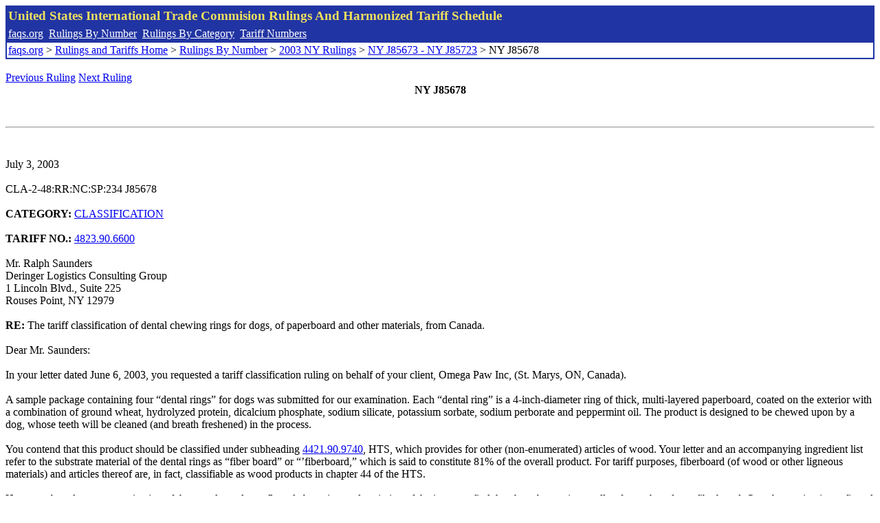

--- FILE ---
content_type: text/html; charset=UTF-8
request_url: http://www.faqs.org/rulings/rulings2003NYJ85678.html
body_size: 2754
content:
<!DOCTYPE html PUBLIC "-//W3C//DTD XHTML 1.0 Strict//EN" "http://www.w3.org/TR/xhtml1/DTD/xhtml1-strict.dtd">
<html xmlns="http://www.w3.org/1999/xhtml" lang="en">
<head>
<meta http-equiv="Content-Type" content="text/html; charset=UTF-8" />
<title>NY J85678 - The tariff classification of dental chewing rings for dogs, of paperboard and other materials, from Canada. - United States International Trade Commision Rulings</title>
</head>
<body>
<table style="text-align: left; color: rgb(255, 255, 153); background-color: rgb(33, 52, 163); width: 100%; height: 58px;" border="0" cellpadding="2" cellspacing="2"><tbody><tr style="color: rgb(239, 225, 93);"><td colspan="1" rowspan="1"><big><strong>United States International Trade Commision Rulings And Harmonized Tariff Schedule</strong></big></td></tr><tr><td colspan="1" rowspan="1" style="color: white;"><a style="color: white;" href="/">faqs.org</a>&nbsp;&nbsp;<a style="color: white;" href="http://faqs.org/rulings/ruling.html">Rulings By Number</a>&nbsp;&nbsp;<a style="color: white;" href="http://faqs.org/rulings/category.html">Rulings By Category</a>&nbsp;&nbsp;<a style="color: white;" href="http://faqs.org/rulings/tariff.html">Tariff Numbers</a></td></tr><tr><td style="background-color: white;"><span style="color: black;"><a href="/">faqs.org</a> > <a href="http://faqs.org/rulings/index.html">Rulings and Tariffs Home</a> > <a href="http://faqs.org/rulings/ruling.html">Rulings By Number</a> > <a href="http://faqs.org/rulings/ruling2003NY.html">2003 NY Rulings</a> > <a href="http://faqs.org/rulings/ruling2003NY139.html">NY J85673 - NY J85723</a> > NY J85678
</span></td></tr></tbody></table>
<br/><a href="http://faqs.org/rulings/rulings2003NYJ85676.html">Previous Ruling</a> <a href="http://faqs.org/rulings/rulings2003NYJ85679.html">Next Ruling</a><br/>
<center><strong>NY J85678</center></strong><br>
<script language="JavaScript">
<!--
function google_ad_request_done(google_ads) { var i;
if (google_ads.length>0) document.write('<hr><br><a href=\"' + google_info.feedback_url + '\" style=\"color:black; text-decoration:none\" onMouseOver=\"this.style.textDecoration=\'underline\'\" onMouseOut=\"this.style.textDecoration=\'none\'\"><b>Ads by Google</b></a>');

for(i = 0; i < google_ads.length && i < 3; ++i) { 
document.write('<br><a href=' +
google_ads[i].url 
+ ' onMouseOver="window.status=\''
+ google_ads[i].visible_url
+ '\'; return true"'
+ ' onMouseout="window.status=\'\'; return true"'

+'>' + '<b>' + 
google_ads[i].line1 +
'</b></a> - '
+ ''

+ google_ads[i].line2 + '  ' + google_ads[i].line3 + ' - '+

' <a class=\"red\" href=' + google_ads[i].url

+ ' onMouseOver="window.status=\''
+ google_ads[i].visible_url
+ '\'; return true"'
+ ' onMouseout="window.status=\'\'; return true"'

+ '>' +
google_ads[i].visible_url +
'</a><br>'
); 
} }

// -->
</script>

<script type="text/javascript"><!--
google_ad_client = "pub-5788426211617053";
google_ad_output = "js";
google_ad_channel ="4256548808";
google_feedback = "on"
//--></script> <script type="text/javascript"
src=" http://pagead2.googlesyndication.com/pagead/show_ads.js">
</script><br><hr> 

<br>
<b></b><br>
July 3, 2003<br>
<b></b><br>
CLA-2-48:RR:NC:SP:234 J85678<br>
<b></b><br>
<b>CATEGORY:</b> <a href="http://faqs.org/rulings/CLASSIFICATION.html">CLASSIFICATION</a> <br>
<b></b><br>
<b>TARIFF NO.:</b> <a href="http://faqs.org/rulings/tariffs/48239066.html">4823.90.6600</a><br>
<b></b><br>
Mr. Ralph Saunders<br>
Deringer Logistics Consulting Group<br>
1 Lincoln Blvd., Suite 225<br>
Rouses Point, NY 12979<br>
<b></b><br>
<b>RE:</b> The tariff classification of dental chewing rings for dogs, of paperboard and other materials, from Canada.<br>
<b></b><br>
Dear Mr. Saunders:<br>
<b></b><br>
In your letter dated June 6, 2003, you requested a tariff classification ruling on behalf of your client, Omega Paw Inc, (St. Marys, ON, Canada).<br>
<b></b><br>
A sample package containing four “dental rings” for dogs was submitted for our examination. Each “dental ring” is a 4-inch-diameter ring of thick, multi-layered paperboard, coated on the exterior with a combination of ground wheat, hydrolyzed protein, dicalcium phosphate, sodium silicate, potassium sorbate, sodium perborate and peppermint oil. The product is designed to be chewed upon by a dog, whose teeth will be cleaned (and breath freshened) in the process.<br>
<b></b><br>
You contend that this product should be classified under subheading <a href="http://faqs.org/rulings/tariffs/44219097.html">4421.90.9740</a>, HTS, which provides for other (non-enumerated) articles of wood. Your letter and an accompanying ingredient list refer to the substrate material of the dental rings as “fiber board” or “’fiberboard,” which is said to constitute 81% of the overall product. For tariff purposes, fiberboard (of wood or other ligneous materials) and articles thereof are, in fact, classifiable as wood products in chapter 44 of the HTS.<br>
<b></b><br>
However, based on our examination of the sample, and as reflected above in our description of the item, we find that the substrate is actually of paperboard, not fiberboard. Our observation is confirmed by marketing literature and the product’s packaging, both of which feature a cross-section diagram captioned with the words, “many paper layers acting like a toothbrush.”<br>
<b></b><br>
Since the paperboard appears to take the predominant role in the structure and function of the dental rings, they will be regarded for tariff purposes as articles thereof.<br>
<b></b><br>
Accordingly, the applicable subheading for the “dental rings” for dogs will be <a href="http://faqs.org/rulings/tariffs/48239066.html">4823.90.6600</a>, Harmonized Tariff Schedule of the United States (HTS), which provides for other (non-enumerated) articles of coated paper or paperboard. The general rate of duty will be 0.6%.<br>
<b></b><br>
This ruling is being issued under the provisions of Part 177 of the Customs Regulations (19 C.F.R. 177).<br>
<b></b><br>
A copy of the ruling or the control number indicated above should be provided with the entry documents filed at the time this merchandise is imported. If you have any questions regarding the ruling, contact National Import Specialist Carl Abramowitz at 646-733-3037.<br>
<b></b><br>
Sincerely,<br>
<b></b><br>
Robert B. Swierupski<br>
Director,<br>


<br/><a href="http://faqs.org/rulings/rulings2003NYJ85676.html">Previous Ruling</a> <a href="http://faqs.org/rulings/rulings2003NYJ85679.html">Next Ruling</a><br/><br/><strong>See also:</strong><ul>
<li><a href="http://faqs.org/rulings/tariffs/44219097.html"> Tariff No.: 4421.90.97 - Articles of wood, not elsewhere specified or included</a></li><li><a href="http://faqs.org/rulings/tariffs/48239066.html"> Tariff No.: 4823.90.66 - Articles of coated paper or paperboard, nesoi</a></li></ul>

</body>
</html>


--- FILE ---
content_type: text/html; charset=utf-8
request_url: https://www.google.com/recaptcha/api2/aframe
body_size: 269
content:
<!DOCTYPE HTML><html><head><meta http-equiv="content-type" content="text/html; charset=UTF-8"></head><body><script nonce="QaTpJr1q54uglgKzLyQG_g">/** Anti-fraud and anti-abuse applications only. See google.com/recaptcha */ try{var clients={'sodar':'https://pagead2.googlesyndication.com/pagead/sodar?'};window.addEventListener("message",function(a){try{if(a.source===window.parent){var b=JSON.parse(a.data);var c=clients[b['id']];if(c){var d=document.createElement('img');d.src=c+b['params']+'&rc='+(localStorage.getItem("rc::a")?sessionStorage.getItem("rc::b"):"");window.document.body.appendChild(d);sessionStorage.setItem("rc::e",parseInt(sessionStorage.getItem("rc::e")||0)+1);localStorage.setItem("rc::h",'1768766083290');}}}catch(b){}});window.parent.postMessage("_grecaptcha_ready", "*");}catch(b){}</script></body></html>